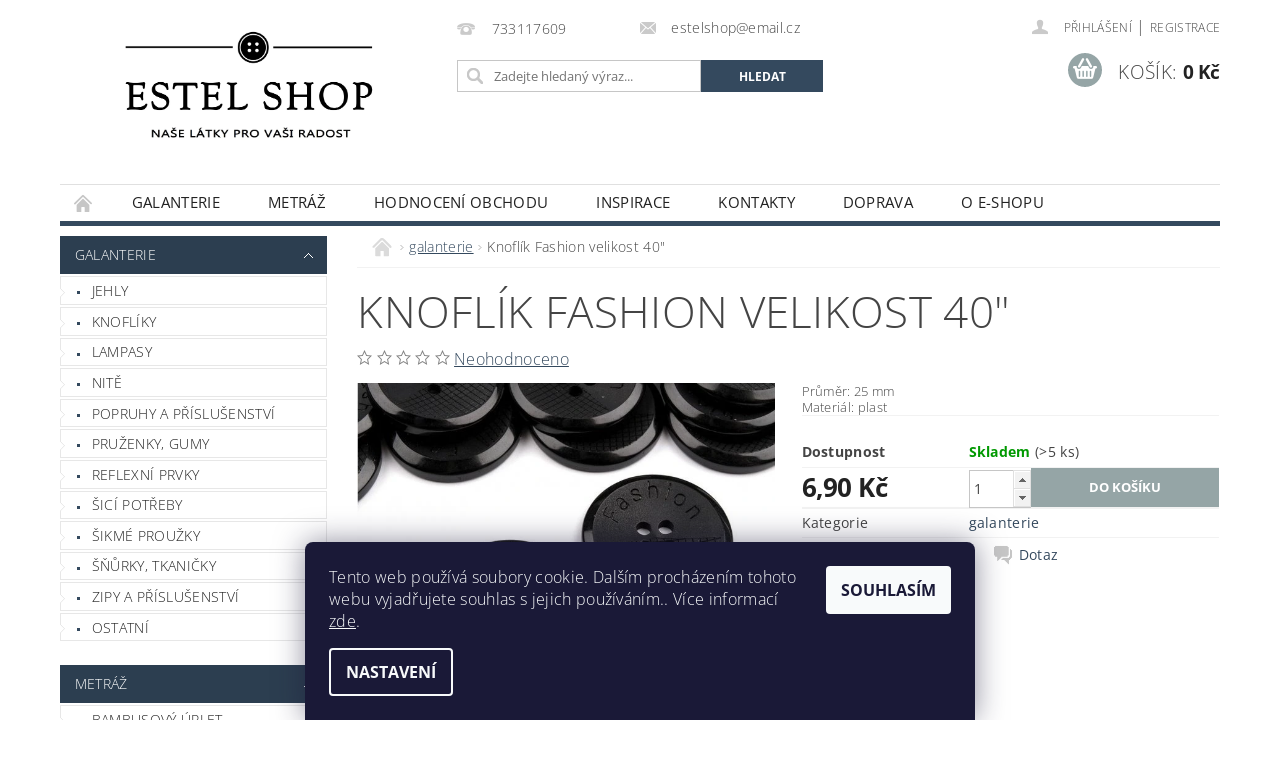

--- FILE ---
content_type: text/html; charset=utf-8
request_url: https://www.estelshop.cz/knoflik-fashion-velikost-40/
body_size: 23705
content:
<!DOCTYPE html>
<html id="css" xml:lang='cs' lang='cs' class="external-fonts-loaded">
    <head>
        <link rel="preconnect" href="https://cdn.myshoptet.com" /><link rel="dns-prefetch" href="https://cdn.myshoptet.com" /><link rel="preload" href="https://cdn.myshoptet.com/prj/dist/master/cms/libs/jquery/jquery-1.11.3.min.js" as="script" />        <script>
dataLayer = [];
dataLayer.push({'shoptet' : {
    "pageId": 716,
    "pageType": "productDetail",
    "currency": "CZK",
    "currencyInfo": {
        "decimalSeparator": ",",
        "exchangeRate": 1,
        "priceDecimalPlaces": 1,
        "symbol": "K\u010d",
        "symbolLeft": 0,
        "thousandSeparator": " "
    },
    "language": "cs",
    "projectId": 415672,
    "product": {
        "id": 1466,
        "guid": "a1a58f6a-9d3e-11eb-b7fd-ecf4bbd79d2f",
        "hasVariants": false,
        "codes": [
            {
                "code": 1466,
                "quantity": "> 5",
                "stocks": [
                    {
                        "id": "ext",
                        "quantity": "> 5"
                    }
                ]
            }
        ],
        "code": "1466",
        "name": "Knofl\u00edk Fashion velikost 40\"",
        "appendix": "",
        "weight": 0,
        "currentCategory": "galanterie",
        "currentCategoryGuid": "abf16e45-5fb7-11eb-aaaf-b8ca3a6063f8",
        "defaultCategory": "galanterie",
        "defaultCategoryGuid": "abf16e45-5fb7-11eb-aaaf-b8ca3a6063f8",
        "currency": "CZK",
        "priceWithVat": 6.9000000000000004
    },
    "stocks": [
        {
            "id": "ext",
            "title": "Sklad",
            "isDeliveryPoint": 0,
            "visibleOnEshop": 1
        }
    ],
    "cartInfo": {
        "id": null,
        "freeShipping": false,
        "freeShippingFrom": 1500,
        "leftToFreeGift": {
            "formattedPrice": "0 K\u010d",
            "priceLeft": 0
        },
        "freeGift": false,
        "leftToFreeShipping": {
            "priceLeft": 1500,
            "dependOnRegion": 0,
            "formattedPrice": "1 500 K\u010d"
        },
        "discountCoupon": [],
        "getNoBillingShippingPrice": {
            "withoutVat": 0,
            "vat": 0,
            "withVat": 0
        },
        "cartItems": [],
        "taxMode": "ORDINARY"
    },
    "cart": [],
    "customer": {
        "priceRatio": 1,
        "priceListId": 1,
        "groupId": null,
        "registered": false,
        "mainAccount": false
    }
}});
dataLayer.push({'cookie_consent' : {
    "marketing": "denied",
    "analytics": "denied"
}});
document.addEventListener('DOMContentLoaded', function() {
    shoptet.consent.onAccept(function(agreements) {
        if (agreements.length == 0) {
            return;
        }
        dataLayer.push({
            'cookie_consent' : {
                'marketing' : (agreements.includes(shoptet.config.cookiesConsentOptPersonalisation)
                    ? 'granted' : 'denied'),
                'analytics': (agreements.includes(shoptet.config.cookiesConsentOptAnalytics)
                    ? 'granted' : 'denied')
            },
            'event': 'cookie_consent'
        });
    });
});
</script>

        <meta http-equiv="content-type" content="text/html; charset=utf-8" />
        <title>Knoflík Fashion velikost 40&quot; - ESTEL shop</title>

        <meta name="viewport" content="width=device-width, initial-scale=1.0" />
        <meta name="format-detection" content="telephone=no" />

        
            <meta property="og:type" content="website"><meta property="og:site_name" content="estelshop.cz"><meta property="og:url" content="https://www.estelshop.cz/knoflik-fashion-velikost-40/"><meta property="og:title" content='Knoflík Fashion velikost 40" - ESTEL shop'><meta name="author" content="ESTEL shop"><meta name="web_author" content="Shoptet.cz"><meta name="dcterms.rightsHolder" content="www.estelshop.cz"><meta name="robots" content="index,follow"><meta property="og:image" content="https://cdn.myshoptet.com/usr/www.estelshop.cz/user/shop/big/1466_knoflik-fashion-velikost-40.jpg?60771894"><meta property="og:description" content='Knoflík Fashion velikost 40". Průměr: 25 mm
Materiál: plast'><meta name="description" content='Knoflík Fashion velikost 40". Průměr: 25 mm
Materiál: plast'><meta property="product:price:amount" content="6.9"><meta property="product:price:currency" content="CZK">
        


        
        <noscript>
            <style media="screen">
                #category-filter-hover {
                    display: block !important;
                }
            </style>
        </noscript>
        
    <link href="https://cdn.myshoptet.com/prj/dist/master/cms/templates/frontend_templates/shared/css/font-face/open-sans.css" rel="stylesheet"><link href="https://cdn.myshoptet.com/prj/dist/master/shop/dist/font-shoptet-04.css.7d79974e5b4cdb582ad8.css" rel="stylesheet">    <script>
        var oldBrowser = false;
    </script>
    <!--[if lt IE 9]>
        <script src="https://cdnjs.cloudflare.com/ajax/libs/html5shiv/3.7.3/html5shiv.js"></script>
        <script>
            var oldBrowser = '<strong>Upozornění!</strong> Používáte zastaralý prohlížeč, který již není podporován. Prosím <a href="https://www.whatismybrowser.com/" target="_blank" rel="nofollow">aktualizujte svůj prohlížeč</a> a zvyšte své UX.';
        </script>
    <![endif]-->

        <style>:root {--color-primary: #34495e;--color-primary-h: 210;--color-primary-s: 29%;--color-primary-l: 29%;--color-primary-hover: #2c3e50;--color-primary-hover-h: 210;--color-primary-hover-s: 29%;--color-primary-hover-l: 24%;--color-secondary: #95a5a6;--color-secondary-h: 184;--color-secondary-s: 9%;--color-secondary-l: 62%;--color-secondary-hover: #7f8c8d;--color-secondary-hover-h: 184;--color-secondary-hover-s: 6%;--color-secondary-hover-l: 53%;--color-tertiary: #000000;--color-tertiary-h: 0;--color-tertiary-s: 0%;--color-tertiary-l: 0%;--color-tertiary-hover: #000000;--color-tertiary-hover-h: 0;--color-tertiary-hover-s: 0%;--color-tertiary-hover-l: 0%;--color-header-background: #ffffff;--template-font: "Open Sans";--template-headings-font: "Open Sans";--header-background-url: none;--cookies-notice-background: #1A1937;--cookies-notice-color: #F8FAFB;--cookies-notice-button-hover: #f5f5f5;--cookies-notice-link-hover: #27263f;--templates-update-management-preview-mode-content: "Náhled aktualizací šablony je aktivní pro váš prohlížeč."}</style>

        <style>:root {--logo-x-position: 10px;--logo-y-position: 10px;--front-image-x-position: 319px;--front-image-y-position: 0px;}</style>

        <link href="https://cdn.myshoptet.com/prj/dist/master/shop/dist/main-04.css.55ec9317567af1708cb4.css" rel="stylesheet" media="screen" />

        <link rel="stylesheet" href="https://cdn.myshoptet.com/prj/dist/master/cms/templates/frontend_templates/_/css/print.css" media="print" />
                            <link rel="shortcut icon" href="/favicon.ico" type="image/x-icon" />
                                    <link rel="canonical" href="https://www.estelshop.cz/knoflik-fashion-velikost-40/" />
        
        
        
            <script>
        var _hwq = _hwq || [];
        _hwq.push(['setKey', '7016F957FFC0E1E7DBFB1314DD5C199D']);
        _hwq.push(['setTopPos', '200']);
        _hwq.push(['showWidget', '22']);
        (function() {
            var ho = document.createElement('script');
            ho.src = 'https://cz.im9.cz/direct/i/gjs.php?n=wdgt&sak=7016F957FFC0E1E7DBFB1314DD5C199D';
            var s = document.getElementsByTagName('script')[0]; s.parentNode.insertBefore(ho, s);
        })();
    </script>

                
                            <style>
                    /* custom background */
                    #main-wrapper {
                                                                            background-position: top center !important;
                            background-repeat: no-repeat !important;
                                                                            background-attachment: scroll !important;
                                                                    }
                </style>
                    
                <script>var shoptet = shoptet || {};shoptet.abilities = {"about":{"generation":2,"id":"04"},"config":{"category":{"product":{"image_size":"detail_alt_1"}},"navigation_breakpoint":991,"number_of_active_related_products":2,"product_slider":{"autoplay":false,"autoplay_speed":3000,"loop":true,"navigation":true,"pagination":true,"shadow_size":0}},"elements":{"recapitulation_in_checkout":true},"feature":{"directional_thumbnails":false,"extended_ajax_cart":false,"extended_search_whisperer":false,"fixed_header":false,"images_in_menu":false,"product_slider":false,"simple_ajax_cart":true,"smart_labels":false,"tabs_accordion":false,"tabs_responsive":false,"top_navigation_menu":false,"user_action_fullscreen":false}};shoptet.design = {"template":{"name":"Pop","colorVariant":"Zirkon"},"layout":{"homepage":"catalog3","subPage":"catalog3","productDetail":"catalog3"},"colorScheme":{"conversionColor":"#95a5a6","conversionColorHover":"#7f8c8d","color1":"#34495e","color2":"#2c3e50","color3":"#000000","color4":"#000000"},"fonts":{"heading":"Open Sans","text":"Open Sans"},"header":{"backgroundImage":null,"image":null,"logo":"https:\/\/www.estelshop.czuser\/logos\/logo_b__l__.png","color":"#ffffff"},"background":{"enabled":true,"color":{"enabled":false,"color":"#cbcefb"},"image":{"url":null,"attachment":"scroll","position":"center"}}};shoptet.config = {};shoptet.events = {};shoptet.runtime = {};shoptet.content = shoptet.content || {};shoptet.updates = {};shoptet.messages = [];shoptet.messages['lightboxImg'] = "Obrázek";shoptet.messages['lightboxOf'] = "z";shoptet.messages['more'] = "Více";shoptet.messages['cancel'] = "Zrušit";shoptet.messages['removedItem'] = "Položka byla odstraněna z košíku.";shoptet.messages['discountCouponWarning'] = "Zapomněli jste uplatnit slevový kupón. Pro pokračování jej uplatněte pomocí tlačítka vedle vstupního pole, nebo jej smažte.";shoptet.messages['charsNeeded'] = "Prosím, použijte minimálně 3 znaky!";shoptet.messages['invalidCompanyId'] = "Neplané IČ, povoleny jsou pouze číslice";shoptet.messages['needHelp'] = "Potřebujete pomoc?";shoptet.messages['showContacts'] = "Zobrazit kontakty";shoptet.messages['hideContacts'] = "Skrýt kontakty";shoptet.messages['ajaxError'] = "Došlo k chybě; obnovte prosím stránku a zkuste to znovu.";shoptet.messages['variantWarning'] = "Zvolte prosím variantu produktu.";shoptet.messages['chooseVariant'] = "Zvolte variantu";shoptet.messages['unavailableVariant'] = "Tato varianta není dostupná a není možné ji objednat.";shoptet.messages['withVat'] = "včetně DPH";shoptet.messages['withoutVat'] = "bez DPH";shoptet.messages['toCart'] = "Do košíku";shoptet.messages['emptyCart'] = "Prázdný košík";shoptet.messages['change'] = "Změnit";shoptet.messages['chosenBranch'] = "Zvolená pobočka";shoptet.messages['validatorRequired'] = "Povinné pole";shoptet.messages['validatorEmail'] = "Prosím vložte platnou e-mailovou adresu";shoptet.messages['validatorUrl'] = "Prosím vložte platnou URL adresu";shoptet.messages['validatorDate'] = "Prosím vložte platné datum";shoptet.messages['validatorNumber'] = "Vložte číslo";shoptet.messages['validatorDigits'] = "Prosím vložte pouze číslice";shoptet.messages['validatorCheckbox'] = "Zadejte prosím všechna povinná pole";shoptet.messages['validatorConsent'] = "Bez souhlasu nelze odeslat.";shoptet.messages['validatorPassword'] = "Hesla se neshodují";shoptet.messages['validatorInvalidPhoneNumber'] = "Vyplňte prosím platné telefonní číslo bez předvolby.";shoptet.messages['validatorInvalidPhoneNumberSuggestedRegion'] = "Neplatné číslo — navržený region: %1";shoptet.messages['validatorInvalidCompanyId'] = "Neplatné IČ, musí být ve tvaru jako %1";shoptet.messages['validatorFullName'] = "Nezapomněli jste příjmení?";shoptet.messages['validatorHouseNumber'] = "Prosím zadejte správné číslo domu";shoptet.messages['validatorZipCode'] = "Zadané PSČ neodpovídá zvolené zemi";shoptet.messages['validatorShortPhoneNumber'] = "Telefonní číslo musí mít min. 8 znaků";shoptet.messages['choose-personal-collection'] = "Prosím vyberte místo doručení u osobního odběru, není zvoleno.";shoptet.messages['choose-external-shipping'] = "Upřesněte prosím vybraný způsob dopravy";shoptet.messages['choose-ceska-posta'] = "Pobočka České Pošty není určena, zvolte prosím některou";shoptet.messages['choose-hupostPostaPont'] = "Pobočka Maďarské pošty není vybrána, zvolte prosím nějakou";shoptet.messages['choose-postSk'] = "Pobočka Slovenské pošty není zvolena, vyberte prosím některou";shoptet.messages['choose-ulozenka'] = "Pobočka Uloženky nebyla zvolena, prosím vyberte některou";shoptet.messages['choose-zasilkovna'] = "Pobočka Zásilkovny nebyla zvolena, prosím vyberte některou";shoptet.messages['choose-ppl-cz'] = "Pobočka PPL ParcelShop nebyla vybrána, vyberte prosím jednu";shoptet.messages['choose-glsCz'] = "Pobočka GLS ParcelShop nebyla zvolena, prosím vyberte některou";shoptet.messages['choose-dpd-cz'] = "Ani jedna z poboček služby DPD Parcel Shop nebyla zvolená, prosím vyberte si jednu z možností.";shoptet.messages['watchdogType'] = "Je zapotřebí vybrat jednu z možností u sledování produktu.";shoptet.messages['watchdog-consent-required'] = "Musíte zaškrtnout všechny povinné souhlasy";shoptet.messages['watchdogEmailEmpty'] = "Prosím vyplňte e-mail";shoptet.messages['privacyPolicy'] = 'Musíte souhlasit s ochranou osobních údajů';shoptet.messages['amountChanged'] = '(množství bylo změněno)';shoptet.messages['unavailableCombination'] = 'Není k dispozici v této kombinaci';shoptet.messages['specifyShippingMethod'] = 'Upřesněte dopravu';shoptet.messages['PIScountryOptionMoreBanks'] = 'Možnost platby z %1 bank';shoptet.messages['PIScountryOptionOneBank'] = 'Možnost platby z 1 banky';shoptet.messages['PIScurrencyInfoCZK'] = 'V měně CZK lze zaplatit pouze prostřednictvím českých bank.';shoptet.messages['PIScurrencyInfoHUF'] = 'V měně HUF lze zaplatit pouze prostřednictvím maďarských bank.';shoptet.messages['validatorVatIdWaiting'] = "Ověřujeme";shoptet.messages['validatorVatIdValid'] = "Ověřeno";shoptet.messages['validatorVatIdInvalid'] = "DIČ se nepodařilo ověřit, i přesto můžete objednávku dokončit";shoptet.messages['validatorVatIdInvalidOrderForbid'] = "Zadané DIČ nelze nyní ověřit, protože služba ověřování je dočasně nedostupná. Zkuste opakovat zadání později, nebo DIČ vymažte s vaši objednávku dokončete v režimu OSS. Případně kontaktujte prodejce.";shoptet.messages['validatorVatIdInvalidOssRegime'] = "Zadané DIČ nemůže být ověřeno, protože služba ověřování je dočasně nedostupná. Vaše objednávka bude dokončena v režimu OSS. Případně kontaktujte prodejce.";shoptet.messages['previous'] = "Předchozí";shoptet.messages['next'] = "Následující";shoptet.messages['close'] = "Zavřít";shoptet.messages['imageWithoutAlt'] = "Tento obrázek nemá popisek";shoptet.messages['newQuantity'] = "Nové množství:";shoptet.messages['currentQuantity'] = "Aktuální množství:";shoptet.messages['quantityRange'] = "Prosím vložte číslo v rozmezí %1 a %2";shoptet.messages['skipped'] = "Přeskočeno";shoptet.messages.validator = {};shoptet.messages.validator.nameRequired = "Zadejte jméno a příjmení.";shoptet.messages.validator.emailRequired = "Zadejte e-mailovou adresu (např. jan.novak@example.com).";shoptet.messages.validator.phoneRequired = "Zadejte telefonní číslo.";shoptet.messages.validator.messageRequired = "Napište komentář.";shoptet.messages.validator.descriptionRequired = shoptet.messages.validator.messageRequired;shoptet.messages.validator.captchaRequired = "Vyplňte bezpečnostní kontrolu.";shoptet.messages.validator.consentsRequired = "Potvrďte svůj souhlas.";shoptet.messages.validator.scoreRequired = "Zadejte počet hvězdiček.";shoptet.messages.validator.passwordRequired = "Zadejte heslo, které bude obsahovat min. 4 znaky.";shoptet.messages.validator.passwordAgainRequired = shoptet.messages.validator.passwordRequired;shoptet.messages.validator.currentPasswordRequired = shoptet.messages.validator.passwordRequired;shoptet.messages.validator.birthdateRequired = "Zadejte datum narození.";shoptet.messages.validator.billFullNameRequired = "Zadejte jméno a příjmení.";shoptet.messages.validator.deliveryFullNameRequired = shoptet.messages.validator.billFullNameRequired;shoptet.messages.validator.billStreetRequired = "Zadejte název ulice.";shoptet.messages.validator.deliveryStreetRequired = shoptet.messages.validator.billStreetRequired;shoptet.messages.validator.billHouseNumberRequired = "Zadejte číslo domu.";shoptet.messages.validator.deliveryHouseNumberRequired = shoptet.messages.validator.billHouseNumberRequired;shoptet.messages.validator.billZipRequired = "Zadejte PSČ.";shoptet.messages.validator.deliveryZipRequired = shoptet.messages.validator.billZipRequired;shoptet.messages.validator.billCityRequired = "Zadejte název města.";shoptet.messages.validator.deliveryCityRequired = shoptet.messages.validator.billCityRequired;shoptet.messages.validator.companyIdRequired = "Zadejte IČ.";shoptet.messages.validator.vatIdRequired = "Zadejte DIČ.";shoptet.messages.validator.billCompanyRequired = "Zadejte název společnosti.";shoptet.messages['loading'] = "Načítám…";shoptet.messages['stillLoading'] = "Stále načítám…";shoptet.messages['loadingFailed'] = "Načtení se nezdařilo. Zkuste to znovu.";shoptet.messages['productsSorted'] = "Produkty seřazeny.";shoptet.messages['formLoadingFailed'] = "Formulář se nepodařilo načíst. Zkuste to prosím znovu.";shoptet.messages.moreInfo = "Více informací";shoptet.config.showAdvancedOrder = true;shoptet.config.orderingProcess = {active: false,step: false};shoptet.config.documentsRounding = '3';shoptet.config.documentPriceDecimalPlaces = '0';shoptet.config.thousandSeparator = ' ';shoptet.config.decSeparator = ',';shoptet.config.decPlaces = '1';shoptet.config.decPlacesSystemDefault = '2';shoptet.config.currencySymbol = 'Kč';shoptet.config.currencySymbolLeft = '0';shoptet.config.defaultVatIncluded = 1;shoptet.config.defaultProductMaxAmount = 9999;shoptet.config.inStockAvailabilityId = -1;shoptet.config.defaultProductMaxAmount = 9999;shoptet.config.inStockAvailabilityId = -1;shoptet.config.cartActionUrl = '/action/Cart';shoptet.config.advancedOrderUrl = '/action/Cart/GetExtendedOrder/';shoptet.config.cartContentUrl = '/action/Cart/GetCartContent/';shoptet.config.stockAmountUrl = '/action/ProductStockAmount/';shoptet.config.addToCartUrl = '/action/Cart/addCartItem/';shoptet.config.removeFromCartUrl = '/action/Cart/deleteCartItem/';shoptet.config.updateCartUrl = '/action/Cart/setCartItemAmount/';shoptet.config.addDiscountCouponUrl = '/action/Cart/addDiscountCoupon/';shoptet.config.setSelectedGiftUrl = '/action/Cart/setSelectedGift/';shoptet.config.rateProduct = '/action/ProductDetail/RateProduct/';shoptet.config.customerDataUrl = '/action/OrderingProcess/step2CustomerAjax/';shoptet.config.registerUrl = '/registrace/';shoptet.config.agreementCookieName = 'site-agreement';shoptet.config.cookiesConsentUrl = '/action/CustomerCookieConsent/';shoptet.config.cookiesConsentIsActive = 1;shoptet.config.cookiesConsentOptAnalytics = 'analytics';shoptet.config.cookiesConsentOptPersonalisation = 'personalisation';shoptet.config.cookiesConsentOptNone = 'none';shoptet.config.cookiesConsentRefuseDuration = 7;shoptet.config.cookiesConsentName = 'CookiesConsent';shoptet.config.agreementCookieExpire = 7;shoptet.config.cookiesConsentSettingsUrl = '/cookies-settings/';shoptet.config.fonts = {"google":{"attributes":"300,400,600,700,900:latin-ext","families":["Open Sans"],"urls":["https:\/\/cdn.myshoptet.com\/prj\/dist\/master\/cms\/templates\/frontend_templates\/shared\/css\/font-face\/open-sans.css"]},"custom":{"families":["shoptet"],"urls":["https:\/\/cdn.myshoptet.com\/prj\/dist\/master\/shop\/dist\/font-shoptet-04.css.7d79974e5b4cdb582ad8.css"]}};shoptet.config.mobileHeaderVersion = '1';shoptet.config.fbCAPIEnabled = false;shoptet.config.fbPixelEnabled = true;shoptet.config.fbCAPIUrl = '/action/FacebookCAPI/';shoptet.content.regexp = /strana-[0-9]+[\/]/g;shoptet.content.colorboxHeader = '<div class="colorbox-html-content">';shoptet.content.colorboxFooter = '</div>';shoptet.customer = {};shoptet.csrf = shoptet.csrf || {};shoptet.csrf.token = 'csrf_BWJN1r1Ia81da811af459d5e';shoptet.csrf.invalidTokenModal = '<div><h2>Přihlaste se prosím znovu</h2><p>Omlouváme se, ale Váš CSRF token pravděpodobně vypršel. Abychom mohli udržet Vaši bezpečnost na co největší úrovni potřebujeme, abyste se znovu přihlásili.</p><p>Děkujeme za pochopení.</p><div><a href="/login/?backTo=%2Fknoflik-fashion-velikost-40%2F">Přihlášení</a></div></div> ';shoptet.csrf.formsSelector = 'csrf-enabled';shoptet.csrf.submitListener = true;shoptet.csrf.validateURL = '/action/ValidateCSRFToken/Index/';shoptet.csrf.refreshURL = '/action/RefreshCSRFTokenNew/Index/';shoptet.csrf.enabled = false;shoptet.config.googleAnalytics ||= {};shoptet.config.googleAnalytics.isGa4Enabled = true;shoptet.config.googleAnalytics.route ||= {};shoptet.config.googleAnalytics.route.ua = "UA";shoptet.config.googleAnalytics.route.ga4 = "GA4";shoptet.config.ums_a11y_category_page = true;shoptet.config.discussion_rating_forms = false;shoptet.config.ums_forms_redesign = false;shoptet.config.showPriceWithoutVat = '';shoptet.config.ums_a11y_login = false;</script>
        <script src="https://cdn.myshoptet.com/prj/dist/master/cms/libs/jquery/jquery-1.11.3.min.js"></script><script src="https://cdn.myshoptet.com/prj/dist/master/cms/libs/jquery/jquery-migrate-1.4.1.min.js"></script><script src="https://cdn.myshoptet.com/prj/dist/master/cms/libs/jquery/jquery-ui-1.8.24.min.js"></script>
    <script src="https://cdn.myshoptet.com/prj/dist/master/shop/dist/main-04.js.cd0f12ca7fcb266dd765.js"></script>
<script src="https://cdn.myshoptet.com/prj/dist/master/shop/dist/shared-2g.js.aa13ef3ecca51cd89ec5.js"></script><script src="https://cdn.myshoptet.com/prj/dist/master/cms/libs/jqueryui/i18n/datepicker-cs.js"></script><script>if (window.self !== window.top) {const script = document.createElement('script');script.type = 'module';script.src = "https://cdn.myshoptet.com/prj/dist/master/shop/dist/editorPreview.js.e7168e827271d1c16a1d.js";document.body.appendChild(script);}</script>        <script>
            jQuery.extend(jQuery.cybergenicsFormValidator.messages, {
                required: "Povinné pole",
                email: "Prosím vložte platnou e-mailovou adresu",
                url: "Prosím vložte platnou URL adresu",
                date: "Prosím vložte platné datum",
                number: "Vložte číslo",
                digits: "Prosím vložte pouze číslice",
                checkbox: "Zadejte prosím všechna povinná pole",
                validatorConsent: "Bez souhlasu nelze odeslat.",
                password: "Hesla se neshodují",
                invalidPhoneNumber: "Vyplňte prosím platné telefonní číslo bez předvolby.",
                invalidCompanyId: 'Nevalidní IČ, musí mít přesně 8 čísel (před kratší IČ lze dát nuly)',
                fullName: "Nezapomněli jste příjmení?",
                zipCode: "Zadané PSČ neodpovídá zvolené zemi",
                houseNumber: "Prosím zadejte správné číslo domu",
                shortPhoneNumber: "Telefonní číslo musí mít min. 8 znaků",
                privacyPolicy: "Musíte souhlasit s ochranou osobních údajů"
            });
        </script>
                                    
                
        
        <!-- User include -->
                <!-- project html code header -->
<meta name="facebook-domain-verification" content="2sbfl6is8987j4itvmp6nmjlt95kf0" />

        <!-- /User include -->
                            
                <!-- Facebook Pixel Code -->
<script type="text/plain" data-cookiecategory="analytics">
!function(f,b,e,v,n,t,s){if(f.fbq)return;n=f.fbq=function(){n.callMethod?
            n.callMethod.apply(n,arguments):n.queue.push(arguments)};if(!f._fbq)f._fbq=n;
            n.push=n;n.loaded=!0;n.version='2.0';n.queue=[];t=b.createElement(e);t.async=!0;
            t.src=v;s=b.getElementsByTagName(e)[0];s.parentNode.insertBefore(t,s)}(window,
            document,'script','//connect.facebook.net/en_US/fbevents.js');
$(document).ready(function(){
fbq('set', 'autoConfig', 'false', '300971918266899')
fbq("init", "300971918266899", {}, { agent:"plshoptet" });
fbq("track", "PageView",{}, {"eventID":"b8918cc62a6e4faa368db65d36acc84b"});
window.dataLayer = window.dataLayer || [];
dataLayer.push({"fbpixel": "loaded","event": "fbloaded"});
fbq("track", "ViewContent", {"content_category":"galanterie","content_type":"product","content_name":"Knofl\u00edk Fashion velikost 40\"","content_ids":["1466"],"value":"5.7","currency":"CZK","base_id":1466,"category_path":["galanterie"]}, {"eventID":"b8918cc62a6e4faa368db65d36acc84b"});
});
</script>
<noscript>
<img height="1" width="1" style="display:none" src="https://www.facebook.com/tr?id=300971918266899&ev=PageView&noscript=1"/>
</noscript>
<!-- End Facebook Pixel Code -->

                                <script>
    (function(t, r, a, c, k, i, n, g) { t['ROIDataObject'] = k;
    t[k]=t[k]||function(){ (t[k].q=t[k].q||[]).push(arguments) },t[k].c=i;n=r.createElement(a),
    g=r.getElementsByTagName(a)[0];n.async=1;n.src=c;g.parentNode.insertBefore(n,g)
    })(window, document, 'script', '//www.heureka.cz/ocm/sdk.js?source=shoptet&version=2&page=product_detail', 'heureka', 'cz');

    heureka('set_user_consent', 0);
</script>
                    </head>
        <body class="desktop id-716 in-galanterie-2 template-04 type-product type-detail page-detail ajax-add-to-cart">
        
        <div id="fb-root"></div>
        <script>
            window.fbAsyncInit = function() {
                FB.init({
//                    appId            : 'your-app-id',
                    autoLogAppEvents : true,
                    xfbml            : true,
                    version          : 'v19.0'
                });
            };
        </script>
        <script async defer crossorigin="anonymous" src="https://connect.facebook.net/cs_CZ/sdk.js"></script>
        
                
        
        <div id="main-wrapper">
            <div id="main-wrapper-in" class="large-12 medium-12 small-12">
                <div id="main" class="large-12 medium-12 small-12 row">

                    

                    <div id="header" class="large-12 medium-12 small-12 columns">
                        <header id="header-in" class="large-12 medium-12 small-12 clearfix">
                            
<div class="row">
    
                        <div class="large-4 medium-4 small-6 columns">
                        <a href="/" title="ESTEL shop" id="logo" data-testid="linkWebsiteLogo"><img src="https://cdn.myshoptet.com/usr/www.estelshop.cz/user/logos/logo_b__l__.png" alt="ESTEL shop" /></a>
        </div>
    
    
        <div class="large-4 medium-4 small-12 columns">
                                                <div class="large-12 row collapse header-contacts">
                                                                                       <div class="large-6 medium-12 small-6 header-phone columns left">
                    <a href="tel:733117609" title="Telefon"><span>733117609</span></a>
                    </div>
                                                    <div class="large-6 medium-12 small-6 header-email columns left">
                                                    <a href="mailto:estelshop@email.cz"><span>estelshop@email.cz</span></a>
                                            </div>
                            </div>
            
                        <div class="searchform large-12 medium-12 small-12" itemscope itemtype="https://schema.org/WebSite">
                <meta itemprop="headline" content="galanterie"/>
<meta itemprop="url" content="https://www.estelshop.cz"/>
        <meta itemprop="text" content="Knoflík Fashion velikost 40&amp;quot;. Průměr: 25 mm Materiál: plast"/>

                <form class="search-whisperer-wrap-v1 search-whisperer-wrap" action="/action/ProductSearch/prepareString/" method="post" itemprop="potentialAction" itemscope itemtype="https://schema.org/SearchAction" data-testid="searchForm">
                    <fieldset>
                        <meta itemprop="target" content="https://www.estelshop.cz/vyhledavani/?string={string}"/>
                        <div class="large-8 medium-8 small-12 left">
                            <input type="hidden" name="language" value="cs" />
                            <input type="search" name="string" itemprop="query-input" class="s-word" placeholder="Zadejte hledaný výraz..." autocomplete="off" data-testid="searchInput" />
                        </div>
                        <div class="tar large-4 medium-4 small-2 left b-search-wrap">
                            <input type="submit" value="Hledat" class="b-search tiny button" data-testid="searchBtn" />
                        </div>
                        <div class="search-whisperer-container-js"></div>
                        <div class="search-notice large-12 medium-12 small-12" data-testid="searchMsg">Prosím, použijte minimálně 3 znaky!</div>
                    </fieldset>
                </form>
            </div>
        </div>
    
    
        <div class="large-4 medium-4 small-12 columns">
                        <div id="top-links" class="large-12 medium-12 small-12">
                <span class="responsive-mobile-visible responsive-all-hidden box-account-links-trigger-wrap">
                    <span class="box-account-links-trigger"></span>
                </span>
                <ul class="responsive-mobile-hidden box-account-links list-inline list-reset">
                    
                                                                                                                        <li>
                                        <a class="icon-account-login" href="/login/?backTo=%2Fknoflik-fashion-velikost-40%2F" title="Přihlášení" data-testid="signin" rel="nofollow"><span>Přihlášení</span></a>
                                    </li>
                                    <li>
                                        <span class="responsive-mobile-hidden"> |</span>
                                        <a href="/registrace/" title="Registrace" data-testid="headerSignup" rel="nofollow">Registrace</a>
                                    </li>
                                                                                                        
                </ul>
            </div>
                        
                                            
                <div class="place-cart-here">
                    <div id="header-cart-wrapper" class="header-cart-wrapper menu-element-wrap">
    <a href="/kosik/" id="header-cart" class="header-cart" data-testid="headerCart" rel="nofollow">
        <span class="responsive-mobile-hidden">Košík:</span>
        
        <strong class="header-cart-price" data-testid="headerCartPrice">
            0 Kč
        </strong>
    </a>

    <div id="cart-recapitulation" class="cart-recapitulation menu-element-submenu align-right hover-hidden" data-testid="popupCartWidget">
                    <div class="cart-reca-single darken tac" data-testid="cartTitle">
                Váš nákupní košík je prázdný            </div>
            </div>
</div>
                </div>
                    </div>
    
</div>

             <nav id="menu" class="large-12 medium-12 small-12"><ul class="inline-list list-inline valign-top-inline left"><li class="first-line"><a href="/" id="a-home" data-testid="headerMenuItem">Úvodní stránka</a></li><li class="menu-item-716 navigation-submenu-trigger-wrap icon-menu-arrow-wrap">    
        <a href="/galanterie-2/" class="active" data-testid="headerMenuItem">
                    <span class="navigation-submenu-trigger icon-menu-arrow-down icon-menu-arrow"></span>
                galanterie
    </a>
        <ul class="navigation-submenu navigation-menu">
                    <li class="menu-item-878">
                <a href="/jehly/">jehly</a>
            </li>
                    <li class="menu-item-1088">
                <a href="/knofliky/">knoflíky</a>
            </li>
                    <li class="menu-item-971">
                <a href="/lampasy/">lampasy</a>
            </li>
                    <li class="menu-item-728">
                <a href="/nite/">nitě</a>
            </li>
                    <li class="menu-item-1076">
                <a href="/popruhy-a-prislusenstvi/">popruhy a příslušenství</a>
            </li>
                    <li class="menu-item-731">
                <a href="/pruzenky--gumy/">pruženky, gumy</a>
            </li>
                    <li class="menu-item-734">
                <a href="/reflexni-prvky/">reflexní prvky</a>
            </li>
                    <li class="menu-item-896">
                <a href="/sici-potreby/">šicí potřeby</a>
            </li>
                    <li class="menu-item-1082">
                <a href="/sikme-prouzky/">šikmé proužky</a>
            </li>
                    <li class="menu-item-884">
                <a href="/snurky--tkanicky/">šňůrky, tkaničky</a>
            </li>
                    <li class="menu-item-875">
                <a href="/zipy-a-prislusenstvi/">zipy a příslušenství</a>
            </li>
                    <li class="menu-item-737">
                <a href="/ostatni/">ostatní</a>
            </li>
            </ul>
    </li><li class="menu-item-710 navigation-submenu-trigger-wrap icon-menu-arrow-wrap">
        <a href="/metraz/" data-testid="headerMenuItem">
                    <span class="navigation-submenu-trigger icon-menu-arrow-down icon-menu-arrow"></span>
                metráž
    </a>
        <ul class="navigation-submenu navigation-menu">
                    <li class="menu-item-830">
                <a href="/bambusovy-uplet/">bambusový úplet</a>
            </li>
                    <li class="menu-item-809">
                <a href="/bavlneny-uplet/">bavlněný úplet</a>
            </li>
                    <li class="menu-item-1010">
                <a href="/fleece--minky--medvidek/">fleece, minky, dou dou (medvídek)</a>
            </li>
                    <li class="menu-item-755">
                <a href="/funkcni-uplet/">funkční úplet</a>
            </li>
                    <li class="menu-item-902">
                <a href="/muselin-dvojita-gazovina/">mušelín (dvojitá gázovina)</a>
            </li>
                    <li class="menu-item-758">
                <a href="/naplety/">náplety</a>
            </li>
                    <li class="menu-item-863">
                <a href="/softshell/">softshell</a>
            </li>
                    <li class="menu-item-836">
                <a href="/teplakovina/">teplákovina</a>
            </li>
            </ul>
    </li><li class="menu-item--51">
    <a href="/hodnoceni-obchodu/" data-testid="headerMenuItem">
        Hodnocení obchodu
    </a>
</li><li class="menu-item-926">
    <a href="/inspirace/" data-testid="headerMenuItem">
        INSPIRACE
    </a>
</li><li class="menu-item-29">
    <a href="/kontakty/" data-testid="headerMenuItem">
        Kontakty
    </a>
</li><li class="menu-item-800">
    <a href="/doprava/" data-testid="headerMenuItem">
        doprava
    </a>
</li><li class="menu-item-824">
    <a href="/o-e-shopu/" data-testid="headerMenuItem">
        O e-shopu
    </a>
</li><li class="menu-item-39">
    <a href="/obchodni-podminky/" data-testid="headerMenuItem">
        Obchodní podmínky
    </a>
</li><li class="menu-item-691">
    <a href="/podminky-ochrany-osobnich-udaju/" data-testid="headerMenuItem">
        Podmínky ochrany osobních údajů 
    </a>
</li><li class="menu-item-944">
    <a href="/udrzba-materialu/" data-testid="headerMenuItem">
        Údržba materiálů
    </a>
</li></ul><div id="menu-helper-wrapper"><div id="menu-helper" data-testid="hamburgerMenu">&nbsp;</div><ul id="menu-helper-box"></ul></div></nav>

<script>
    $(document).ready(function() {
        checkSearchForm($('.searchform'), "Prosím, použijte minimálně 3 znaky!");
    });
    var userOptions = {
        carousel : {
            stepTimer : 5000,
            fadeTimer : 800
        }
    };
</script>

                        </header>
                    </div>
                    <div id="main-in" class="large-12 medium-12 small-12 columns">
                        <div id="main-in-in" class="large-12 medium-12 small-12">
                            
                            <div id="content" class="large-12 medium-12 small-12 row">
                                
                                                                            <aside id="column-l" class="large-3 medium-3 small-12 columns">
                                            <div id="column-l-in">
                                                                                                                                                    <div class="box-even">
                        
<div id="categories">
                        <div class="categories cat-01 expandable cat-active expanded" id="cat-716">
                <div class="topic"><a href="/galanterie-2/" class="expanded">galanterie</a></div>
        
    <ul class="expanded">
                    <li ><a href="/jehly/" title="jehly">jehly</a>
            </li>                 <li ><a href="/knofliky/" title="knoflíky">knoflíky</a>
            </li>                 <li ><a href="/lampasy/" title="lampasy">lampasy</a>
            </li>                 <li ><a href="/nite/" title="nitě">nitě</a>
            </li>                 <li ><a href="/popruhy-a-prislusenstvi/" title="popruhy a příslušenství">popruhy a příslušenství</a>
            </li>                 <li ><a href="/pruzenky--gumy/" title="pruženky, gumy">pruženky, gumy</a>
            </li>                 <li ><a href="/reflexni-prvky/" title="reflexní prvky">reflexní prvky</a>
            </li>                 <li ><a href="/sici-potreby/" title="šicí potřeby">šicí potřeby</a>
            </li>                 <li ><a href="/sikme-prouzky/" title="šikmé proužky">šikmé proužky</a>
            </li>                 <li ><a href="/snurky--tkanicky/" title="šňůrky, tkaničky">šňůrky, tkaničky</a>
            </li>                 <li ><a href="/zipy-a-prislusenstvi/" title="zipy a příslušenství">zipy a příslušenství</a>
            </li>                 <li ><a href="/ostatni/" title="ostatní">ostatní</a>
            </li>     </ul> 
    </div>
            <div class="categories cat-02 expandable expanded" id="cat-710">
                <div class="topic"><a href="/metraz/" class="expanded">metráž</a></div>
        
    <ul class="expanded">
                    <li ><a href="/bambusovy-uplet/" title="bambusový úplet">bambusový úplet</a>
            </li>                 <li class="active expandable expanded"><a href="/bavlneny-uplet/" title="bavlněný úplet">bavlněný úplet</a>
                                <ul class="expanded">
                                                <li ><a href="/uplet-jednobarevny/" title="úplet jednobarevný">úplet jednobarevný</a>
                            </li>                                     <li ><a href="/uplet-potisteny/" title="úplet potištěný">úplet potištěný</a>
                            </li>                     </ul>                     </li>                 <li ><a href="/fleece--minky--medvidek/" title="fleece, minky, dou dou (medvídek)">fleece, minky, dou dou (medvídek)</a>
            </li>                 <li class="active expandable expanded"><a href="/funkcni-uplet/" title="funkční úplet">funkční úplet</a>
                                <ul class="expanded">
                                                <li ><a href="/funkcni-uplet-2/" title="funkční úplet">funkční úplet</a>
                                                            </li>                                     <li ><a href="/funkcni-uplet-pocesany/" title="funkční úplet počesaný">funkční úplet počesaný</a>
                                                            </li>                     </ul>                     </li>                 <li ><a href="/muselin-dvojita-gazovina/" title="mušelín (dvojitá gázovina)">mušelín (dvojitá gázovina)</a>
            </li>                 <li class="expandable"><a href="/naplety/" title="náplety">náplety</a>
            </li>                 <li class="active expandable expanded"><a href="/softshell/" title="softshell">softshell</a>
                                <ul class="expanded">
                                                <li class="expandable"><a href="/softshell-jarni/" title="softshell jarní">softshell jarní</a>
                            </li>                                     <li class="expandable"><a href="/softshell-letni/" title="softshell letní">softshell letní</a>
                            </li>                                     <li class="expandable"><a href="/softshell-zimni/" title="softshell zimní">softshell zimní</a>
                            </li>                     </ul>                     </li>                 <li class="active expandable expanded"><a href="/teplakovina/" title="teplákovina">teplákovina</a>
                                <ul class="expanded">
                                                <li ><a href="/teplakovina-jednobarevna/" title="teplákovina jednobarevná">teplákovina jednobarevná</a>
                                                            </li>                                     <li ><a href="/teplakovina-potistena/" title="teplákovina potištěná">teplákovina potištěná</a>
                                                            </li>                                     <li ><a href="/teplakovina-pocesana/" title="teplákovina počesaná">teplákovina počesaná</a>
                                                            </li>                     </ul>                     </li>     </ul> 
    </div>
        
        
</div>

                    </div>
                                                                                                        </div>
                                        </aside>
                                                                    

                                
                                    <main id="content-in" class="large-9 medium-9 small-12 columns">

                                                                                                                                    <p id="navigation" itemscope itemtype="https://schema.org/BreadcrumbList">
                                                                                                        <span id="navigation-first" data-basetitle="ESTEL shop" itemprop="itemListElement" itemscope itemtype="https://schema.org/ListItem">
                    <a href="/" itemprop="item" class="navigation-home-icon">
                        &nbsp;<meta itemprop="name" content="Domů" />                    </a>
                    <meta itemprop="position" content="1" />
                    <span class="navigation-bullet">&nbsp;&rsaquo;&nbsp;</span>
                </span>
                                                        <span id="navigation-1" itemprop="itemListElement" itemscope itemtype="https://schema.org/ListItem">
                        <a href="/galanterie-2/" itemprop="item"><span itemprop="name">galanterie</span></a>
                        <meta itemprop="position" content="2" />
                        <span class="navigation-bullet">&nbsp;&rsaquo;&nbsp;</span>
                    </span>
                                                                            <span id="navigation-2" itemprop="itemListElement" itemscope itemtype="https://schema.org/ListItem">
                        <meta itemprop="item" content="https://www.estelshop.cz/knoflik-fashion-velikost-40/" />
                        <meta itemprop="position" content="3" />
                        <span itemprop="name" data-title="Knoflík Fashion velikost 40&quot;">Knoflík Fashion velikost 40&quot;</span>
                    </span>
                            </p>
                                                                                                                        


                                                                                    
    
<div itemscope itemtype="https://schema.org/Product" class="p-detail-inner">
    <meta itemprop="url" content="https://www.estelshop.cz/knoflik-fashion-velikost-40/" />
    <meta itemprop="image" content="https://cdn.myshoptet.com/usr/www.estelshop.cz/user/shop/big/1466_knoflik-fashion-velikost-40.jpg?60771894" />
            <meta itemprop="description" content="Průměr: 25 mm
Materiál: plast" />
                                            
    
        <div id="product-detail-h1" class="product-detail-name">
            <h1 itemprop="name" data-testid="textProductName">Knoflík Fashion velikost 40&quot;</h1>
                        
            <div class="no-print">
    <div class="rating stars-wrapper" " data-testid="wrapRatingAverageStars">
        
<span class="stars star-list">
                                                <a class="star star-off show-tooltip show-ratings" title="    Hodnocení:
            Neohodnoceno    "
                   href="#ratingTab" data-toggle="tab" data-external="1" data-force-scroll="1"></a>
                    
                                                <a class="star star-off show-tooltip show-ratings" title="    Hodnocení:
            Neohodnoceno    "
                   href="#ratingTab" data-toggle="tab" data-external="1" data-force-scroll="1"></a>
                    
                                                <a class="star star-off show-tooltip show-ratings" title="    Hodnocení:
            Neohodnoceno    "
                   href="#ratingTab" data-toggle="tab" data-external="1" data-force-scroll="1"></a>
                    
                                                <a class="star star-off show-tooltip show-ratings" title="    Hodnocení:
            Neohodnoceno    "
                   href="#ratingTab" data-toggle="tab" data-external="1" data-force-scroll="1"></a>
                    
                                                <a class="star star-off show-tooltip show-ratings" title="    Hodnocení:
            Neohodnoceno    "
                   href="#ratingTab" data-toggle="tab" data-external="1" data-force-scroll="1"></a>
                    
    </span>
            <a class="stars-label" href="#ratingTab" data-toggle="tab" data-external="1" data-force-scroll="1">
                                Neohodnoceno                    </a>
    </div>
</div>
    
        </div>
        <div class="clear">&nbsp;</div>
    
    <form action="/action/Cart/addCartItem/" method="post" class="p-action csrf-enabled" id="product-detail-form" data-testid="formProduct">
        <fieldset>
                        <meta itemprop="category" content="Úvodní stránka &gt; galanterie &gt; Knoflík Fashion velikost 40&amp;quot;" />
            <input type="hidden" name="productId" value="1466" />
                            <input type="hidden" name="priceId" value="2198" />
                        <input type="hidden" name="language" value="cs" />

            <table id="t-product-detail" data-testid="gridProductItem">
                <tbody>
                    <tr>
                        <td id="td-product-images" class="large-6 medium-6 small-12 left breaking-table">

                            
    <div id="product-images" class="large-12 medium-12 small-12">
                
        <div class="zoom-small-image large-12 medium-12 small-12">
            
            
                        <div style="top: 0px; position: relative;" id="wrap" class="">
                                    <a href="https://cdn.myshoptet.com/usr/www.estelshop.cz/user/shop/big/1466_knoflik-fashion-velikost-40.jpg?60771894" id="gallery-image" data-gallery="lightbox[gallery]" data-testid="mainImage">
                
                                        <img src="https://cdn.myshoptet.com/usr/www.estelshop.cz/user/shop/detail_alt_1/1466_knoflik-fashion-velikost-40.jpg?60771894" alt="Knoflík Fashion velikost 40&quot;" />

                                    </a>
                            </div>
                    </div>
                                                                <div class="clear">&nbsp;</div>
                <div class="row">
                    <div id="social-buttons" class="large-12 medium-12 small-12">
                        <div id="social-buttons-in">
                                                            <div class="social-button">
                                    <div
            data-layout="button_count"
        class="fb-like"
        data-action="like"
        data-show-faces="false"
        data-share="false"
                        data-width="285"
        data-height="26"
    >
</div>

                                </div>
                                                    </div>
                    </div>
                </div>
                        </div>

                        </td>
                        <td id="td-product-detail" class="vat large-6 medium-6 left breaking-table">
                            
                                                            <div id="short-description" class="product-detail-short-descr" data-testid="productCardShortDescr">
                                    <div><span style="font-size: 10pt;">Průměr: 25 mm</span></div>
<div><span style="font-size: 10pt;">Materiál: plast</span></div>
                                </div>
                                                        
                                <table id="product-detail" style="width: 100%">
                                <col /><col style="width: 60%"/>
                                <tbody>
                                                                        
                                                                                                                                    <tr>
                                                    <td class="l-col cell-availability">
                                                        <strong>Dostupnost</strong>
                                                    </td>
                                                    <td class="td-availability cell-availability-value">
                                                                                                                    <span class="strong" style="color:#009901" data-testid="labelAvailability">
                                                                                                                                    Skladem
                                                                                                                            </span>
                                                                <span class="availability-amount" data-testid="numberAvailabilityAmount">(&gt;5 ks)</span>
                                                                                                            </td>
                                                </tr>
                                                                                                                        
                                    
                                    
                                                                        
                                    
                                                                                                                    
                                    
                                                                                                                    
                                                                                                            
                                                                            
                                                                        
            <tr>
                            <td class="l-col cell-price-final">
                    <strong class="price sub-left-position" data-testid="productCardPrice">
                        <meta itemprop="productID" content="1466" /><meta itemprop="identifier" content="a1a58f6a-9d3e-11eb-b7fd-ecf4bbd79d2f" /><meta itemprop="sku" content="1466" /><span itemprop="offers" itemscope itemtype="https://schema.org/Offer"><link itemprop="availability" href="https://schema.org/InStock" /><meta itemprop="url" content="https://www.estelshop.cz/knoflik-fashion-velikost-40/" />            
    <meta itemprop="price" content="6.90" />
    <meta itemprop="priceCurrency" content="CZK" />
    
    <link itemprop="itemCondition" href="https://schema.org/NewCondition" />

</span>
                                        6,90 Kč
        

                        </strong>
                </td>
                <td class="cell-price-final-value add-to-cart" data-testid="divAddToCart">
                                        
                                                    <span class="small-3 medium-4 large-3 field-pieces-wrap">
                                <a href="#" class="add-pcs" title="Zvýšit množství" data-testid="increase">&nbsp;</a>
                                <a href="#" class="remove-pcs" title="Snížit množství" data-testid="decrease">&nbsp;</a>
                                <span class="show-tooltip add-pcs-tooltip js-add-pcs-tooltip" title="Není možné zakoupit více než 9999 ks." data-testid="tooltip"></span>
<span class="show-tooltip remove-pcs-tooltip js-remove-pcs-tooltip" title="Minimální množství, které lze zakoupit, je 1 ks." data-testid="tooltip"></span>

<input type="number" name="amount" value="1" data-decimals="0" data-min="1" data-max="9999" step="1" min="1" max="9999" class="amount pcs small-12" autocomplete="off" data-testid="cartAmount" />
                            </span><span class="small-9 medium-8 large-9 button-cart-wrap">
                                <input type="submit" value="Do košíku" id="addToCartButton" class="small-12 add-to-cart-button b-cart2 button success" data-testid="buttonAddToCart" />
                            </span>
                                            
                </td>
                    </tr>

        <tr>
            <td colspan="2" class="cofidis-wrap">
                
            </td>
        </tr>

    
                                                                                                        </tbody>
                            </table>
                            


                            
                                <h2 class="print-visible">Parametry</h2>
                                <table id="product-detail-info" style="width: 100%">
                                    <col /><col style="width: 60%"/>
                                    <tbody>
                                        
                                                                                    
                                                                                
                                                                                    
                                                                                <tr>
                                            <td class="l-col">
                                                <strong>Kategorie</strong>
                                            </td>
                                            <td>
                                                <a href="/galanterie-2/" title="galanterie">galanterie</a>                                            </td>
                                        </tr>
                                                                                                                        
                                                                                                                    </tbody>
                                </table>
                            
                            
                                <div id="tr-links" class="tac clearfix">
                                    <a href="#" title="Tisk" class="js-print p-print hide-for-medium-down">Tisk</a>
                                    <a href="/knoflik-fashion-velikost-40:dotaz/" title="Dotaz" class="p-question colorbox" rel="nofollow">Dotaz</a>
                                                                    </div>
                            
                        </td>
                    </tr>
                </tbody>
            </table>
        </fieldset>
    </form>

    
        
        <div id="tabs-div">
        
            <ul id="tabs" class="no-print row collapse">
                                
                                    
                                                                                                                            
            <li class="tab-related"><a class="tiny button" href="#related" title="Související produkty">Související produkty</a></li>
    
                                                    
            <li class="tab-alternative"><a class="tiny button" href="#alternative" title="Podobné produkty">Podobné produkty</a></li>
    
                                                                                                                                                <li data-testid="tabDiscussion"><a href="#discussionTab" title="Diskuze" class="tiny button">Diskuze</a></li>
                                                    <li data-testid="tabRating"><a href="#ratingTab" title="Hodnocení" class="tiny button">Hodnocení</a></li>
                            </ul>
        
        <div class="clear">&nbsp;</div>
        <div id="tab-content" class="tab-content">
            
    
            
                            

            
            
                                <div id="related" class="no-print">
                <h3 class="no-display">Související produkty</h3>
                                <ul class="products large-block-grid-3 medium-block-grid-2 small-block-grid-1">
                    
                        
    <li class="product"
        data-micro="product" data-micro-product-id="2978" data-micro-identifier="8eabd4a2-3c7e-11ec-8535-ecf4bbd79d2f" data-testid="productItem">
        <div class="columns">
            <div class="p-image">
        <a href="/pruzenka-27-mm-karo-cerveno-cerna/">
        
        <img src="https://cdn.myshoptet.com/usr/www.estelshop.cz/user/shop/detail_small/2978_pruzenka-27-mm-karo-cerveno-cerna.jpg?618245fb"
            alt="pruženka 27 mm káro červeno-černá"
                        width="290"
            height="218"
            data-micro="image"
             />
    </a>
                                        <span class="no-display" data-micro="sku">2866</span>
            </div>

<div class="p-info">
    <a href="/pruzenka-27-mm-karo-cerveno-cerna/" class="p-name" data-micro="url">
        <span data-micro="name" data-testid="productCardName">pruženka 27 mm káro červeno-černá</span>
            </a>
        <form action="/action/Cart/addCartItem/" method="post" class="p-action csrf-enabled" data-testid="formProduct">
    <input type="hidden" name="language" value="cs" />
            <input type="hidden" name="priceId" value="4844" />
        <input type="hidden" name="productId" value="2978" />
        <fieldset>
            <div class="p-type-descr">
                                                                    <span class="p-cat-availability" style="color:#009901">
                            Skladem
                                            <span class="availability-amount" data-testid="numberAvailabilityAmount">(1 m)</span>
                    </span>
                                                                                                                    
            </div>
            <div class="p-detail large-12 medium-12 small-12">
                                                    <div class="shortDescription" data-micro="description" data-testid="productCardShortDescr">
                                                    <div><span style="font-size: 10pt;">pruženka s potiskem 27 mm</span></div>
<div><span style="font-size: 10pt;">materiál: polyester, elastan</span></div>
                                            </div>
                                                                            <p class="p-standard-price">
                                                        
                                                            
                                                        
                                                            
                        </p>
                                                </div>
            <div class="large-12 medium-12 small-12 product-cart-detail">
                <div class="row collapse">
                    
                                                    <div class="left large-7 medium-7 small-7">
                                                                                                                                <strong class="p-main-price" data-micro="offer"
    data-micro-price="16.00"
    data-micro-price-currency="CZK"
            data-micro-availability="https://schema.org/InStock"
    >
                                    <span class="p-det-main-price" data-testid="productCardPrice">
                                                                                                                            16 Kč
                                                                            </span>
                                </strong>
                                

                            </div>
                            <div class="p-cart-button left tar large-5 medium-5 small-5">
                                                                                                                                            <span class="large-3 medium-3 small-3 field-text-wrap">
                                            <span class="show-tooltip add-pcs-tooltip js-add-pcs-tooltip" title="Není možné zakoupit více než 9999 m." data-testid="tooltip"></span>
<span class="show-tooltip remove-pcs-tooltip js-remove-pcs-tooltip" title="Minimální množství, které lze zakoupit, je 1 m." data-testid="tooltip"></span>

<input type="number" name="amount" value="1" data-decimals="0" data-min="1" data-max="9999" step="1" min="1" max="9999" class="amount pcs tac field-text-product field-text" autocomplete="off" data-testid="cartAmount" />
                                        </span>
                                        <span class="large-9 medium-9 small-9 b-cart button-cart-advanced-wrap button-success-wrap button-product-wrap button-wrap">
                                            <input type="submit" value="Do košíku" class="b-cart2 button-content-product button-content small button success" data-testid="buttonAddToCart"/>
                                        </span>
                                                                                                </div>
                        
                    
                </div>
            </div>
        </fieldset>
    </form>
</div>
        </div>
    </li>
        <li class="product"
        data-micro="product" data-micro-product-id="4235" data-micro-identifier="18dfa962-bfb2-11ec-97e3-ecf4bbd79d2f" data-testid="productItem">
        <div class="columns">
            <div class="p-image">
        <a href="/knoflik-plastovy-imitace-kovu-velikost-24/">
        
        <img src="https://cdn.myshoptet.com/usr/www.estelshop.cz/user/shop/detail_small/4235_knoflik-plastovy-imitace-kovu-velikost-24.jpg?625e64e1"
            alt="Knoflík plastový imitace kovu velikost 24&quot;"
                        width="290"
            height="218"
            data-micro="image"
             />
    </a>
                                        <span class="no-display" data-micro="sku">4235/MOS</span>
            </div>

<div class="p-info">
    <a href="/knoflik-plastovy-imitace-kovu-velikost-24/" class="p-name" data-micro="url">
        <span data-micro="name" data-testid="productCardName">Knoflík plastový imitace kovu velikost 24&quot;</span>
            </a>
        <form action="/action/Cart/addCartItem/" method="post" class="p-action csrf-enabled" data-testid="formProduct">
    <input type="hidden" name="language" value="cs" />
            <input type="hidden" name="priceId" value="8129" />
        <input type="hidden" name="productId" value="4235" />
        <fieldset>
            <div class="p-type-descr">
                                                                    <span class="p-cat-availability" style="color:#009901">
                            Skladem
                                            <span class="availability-amount" data-testid="numberAvailabilityAmount">(&gt;5 ks)</span>
                    </span>
                                                                                                                    
            </div>
            <div class="p-detail large-12 medium-12 small-12">
                                                    <div class="shortDescription" data-micro="description" data-testid="productCardShortDescr">
                                                    <div><span style="font-size: 10pt;">Průměr: 15 mm</span></div>
<div><span style="font-size: 10pt;">Materiál: plast</span></div>
                                            </div>
                                                                            <p class="p-standard-price">
                                                        
                                                            
                                                        
                                                            
                        </p>
                                                </div>
            <div class="large-12 medium-12 small-12 product-cart-detail">
                <div class="row collapse">
                    
                                                    <div class="left large-7 medium-7 small-7">
                                                                                                                                <strong class="p-main-price" data-micro="offer"
    data-micro-price="4.90"
    data-micro-price-currency="CZK"
            data-micro-availability="https://schema.org/InStock"
    >
                                    <span class="p-det-main-price" data-testid="productCardPrice">
                                                                                                                            4,90 Kč
                                                                            </span>
                                </strong>
                                

                            </div>
                            <div class="p-cart-button left tar large-5 medium-5 small-5">
                                                                                                                                                                            <span class="button-product-wrap button-wrap">
                                        <a href="/knoflik-plastovy-imitace-kovu-velikost-24/" class="button-content-product button-content small button">Detail</a>
                                    </span>
                                                            </div>
                        
                    
                </div>
            </div>
        </fieldset>
    </form>
</div>
        </div>
    </li>
        <li class="product product-row-completed"
        data-micro="product" data-micro-product-id="2972" data-micro-identifier="ec597b14-3c7d-11ec-821a-ecf4bbd79d2f" data-testid="productItem">
        <div class="columns">
            <div class="p-image">
        <a href="/pruzenka-s-potiskem-25-mm-kyticky/">
        
        <img src="https://cdn.myshoptet.com/usr/www.estelshop.cz/user/shop/detail_small/2972_pruzenka-s-potiskem-25-mm-kyticky.jpg?618244b2"
            alt="pruženka s potiskem 25 mm kytičky"
                        width="290"
            height="218"
            data-micro="image"
             />
    </a>
                                        <span class="no-display" data-micro="sku">2864</span>
            </div>

<div class="p-info">
    <a href="/pruzenka-s-potiskem-25-mm-kyticky/" class="p-name" data-micro="url">
        <span data-micro="name" data-testid="productCardName">pruženka s potiskem 25 mm kytičky</span>
            </a>
        <form action="/action/Cart/addCartItem/" method="post" class="p-action csrf-enabled" data-testid="formProduct">
    <input type="hidden" name="language" value="cs" />
            <input type="hidden" name="priceId" value="4838" />
        <input type="hidden" name="productId" value="2972" />
        <fieldset>
            <div class="p-type-descr">
                                                                    <span class="p-cat-availability" style="color:#009901">
                            Skladem
                                            <span class="availability-amount" data-testid="numberAvailabilityAmount">(&gt;5 m)</span>
                    </span>
                                                                                                                    
            </div>
            <div class="p-detail large-12 medium-12 small-12">
                                                    <div class="shortDescription" data-micro="description" data-testid="productCardShortDescr">
                                                    <div><span style="font-size: 10pt;">pruženka s potiskem 25 mm</span></div>
<div><span style="font-size: 10pt;">materiál: polyester, elastan</span></div>
                                            </div>
                                                                            <p class="p-standard-price">
                                                        
                                                            
                                                        
                                                            
                        </p>
                                                </div>
            <div class="large-12 medium-12 small-12 product-cart-detail">
                <div class="row collapse">
                    
                                                    <div class="left large-7 medium-7 small-7">
                                                                                                                                <strong class="p-main-price" data-micro="offer"
    data-micro-price="26.00"
    data-micro-price-currency="CZK"
            data-micro-availability="https://schema.org/InStock"
    >
                                    <span class="p-det-main-price" data-testid="productCardPrice">
                                                                                                                            26 Kč
                                                                            </span>
                                </strong>
                                

                            </div>
                            <div class="p-cart-button left tar large-5 medium-5 small-5">
                                                                                                                                            <span class="large-3 medium-3 small-3 field-text-wrap">
                                            <span class="show-tooltip add-pcs-tooltip js-add-pcs-tooltip" title="Není možné zakoupit více než 9999 m." data-testid="tooltip"></span>
<span class="show-tooltip remove-pcs-tooltip js-remove-pcs-tooltip" title="Minimální množství, které lze zakoupit, je 1 m." data-testid="tooltip"></span>

<input type="number" name="amount" value="1" data-decimals="0" data-min="1" data-max="9999" step="1" min="1" max="9999" class="amount pcs tac field-text-product field-text" autocomplete="off" data-testid="cartAmount" />
                                        </span>
                                        <span class="large-9 medium-9 small-9 b-cart button-cart-advanced-wrap button-success-wrap button-product-wrap button-wrap">
                                            <input type="submit" value="Do košíku" class="b-cart2 button-content-product button-content small button success" data-testid="buttonAddToCart"/>
                                        </span>
                                                                                                </div>
                        
                    
                </div>
            </div>
        </fieldset>
    </form>
</div>
        </div>
    </li>
                    </ul>
            </div>
            

            
                                <h3 class="no-display">Podobné produkty</h3>
            <div id="alternative" class="no-print">
                                <ul class="products large-block-grid-3 medium-block-grid-2 small-block-grid-1">
                    
                        
    <li class="product"
        data-micro="product" data-micro-product-id="2975" data-micro-identifier="3042ec70-3c7e-11ec-80af-ecf4bbd79d2f" data-testid="productItem">
        <div class="columns">
            <div class="p-image">
        <a href="/pruzenka-mekka-25-mm-karo-cerno-bila/">
        
        <img src="https://cdn.myshoptet.com/usr/www.estelshop.cz/user/shop/detail_small/2975_pruzenka-mekka-25-mm-karo-cerno-bila.jpg?61824553"
            alt="pruženka měkká 25 mm káro černo-bílá"
                        width="290"
            height="218"
            data-micro="image"
             />
    </a>
                                        <span class="no-display" data-micro="sku">2865</span>
            </div>

<div class="p-info">
    <a href="/pruzenka-mekka-25-mm-karo-cerno-bila/" class="p-name" data-micro="url">
        <span data-micro="name" data-testid="productCardName">pruženka měkká 25 mm káro černo-bílá</span>
            </a>
        <form action="/action/Cart/addCartItem/" method="post" class="p-action csrf-enabled" data-testid="formProduct">
    <input type="hidden" name="language" value="cs" />
            <input type="hidden" name="priceId" value="4841" />
        <input type="hidden" name="productId" value="2975" />
        <fieldset>
            <div class="p-type-descr">
                                                                    <span class="p-cat-availability" style="color:#009901">
                            Skladem
                                            <span class="availability-amount" data-testid="numberAvailabilityAmount">(&gt;5 m)</span>
                    </span>
                                                                                                                    
            </div>
            <div class="p-detail large-12 medium-12 small-12">
                                                    <div class="shortDescription" data-micro="description" data-testid="productCardShortDescr">
                                                    <div><span style="font-size: 10pt;">pruženka s potiskem 25 mm</span></div>
<div><span style="font-size: 10pt;">materiál: polyester, elastan</span></div>
                                            </div>
                                                                            <p class="p-standard-price">
                                                        
                                                            
                                                        
                                                            
                        </p>
                                                </div>
            <div class="large-12 medium-12 small-12 product-cart-detail">
                <div class="row collapse">
                    
                                                    <div class="left large-7 medium-7 small-7">
                                                                                                                                <strong class="p-main-price" data-micro="offer"
    data-micro-price="16.00"
    data-micro-price-currency="CZK"
            data-micro-availability="https://schema.org/InStock"
    >
                                    <span class="p-det-main-price" data-testid="productCardPrice">
                                                                                                                            16 Kč
                                                                            </span>
                                </strong>
                                

                            </div>
                            <div class="p-cart-button left tar large-5 medium-5 small-5">
                                                                                                                                            <span class="large-3 medium-3 small-3 field-text-wrap">
                                            <span class="show-tooltip add-pcs-tooltip js-add-pcs-tooltip" title="Není možné zakoupit více než 9999 m." data-testid="tooltip"></span>
<span class="show-tooltip remove-pcs-tooltip js-remove-pcs-tooltip" title="Minimální množství, které lze zakoupit, je 1 m." data-testid="tooltip"></span>

<input type="number" name="amount" value="1" data-decimals="0" data-min="1" data-max="9999" step="1" min="1" max="9999" class="amount pcs tac field-text-product field-text" autocomplete="off" data-testid="cartAmount" />
                                        </span>
                                        <span class="large-9 medium-9 small-9 b-cart button-cart-advanced-wrap button-success-wrap button-product-wrap button-wrap">
                                            <input type="submit" value="Do košíku" class="b-cart2 button-content-product button-content small button success" data-testid="buttonAddToCart"/>
                                        </span>
                                                                                                </div>
                        
                    
                </div>
            </div>
        </fieldset>
    </form>
</div>
        </div>
    </li>
        <li class="product"
        data-micro="product" data-micro-product-id="2960" data-micro-identifier="8606c8da-3c7d-11ec-840b-ecf4bbd79d2f" data-testid="productItem">
        <div class="columns">
            <div class="p-image">
        <a href="/pruzenka-s-potiskem-25-mm-monster-trucky/">
        
        <img src="https://cdn.myshoptet.com/usr/www.estelshop.cz/user/shop/detail_small/2960_pruzenka-s-potiskem-25-mm-monster-trucky.jpg?6182440f"
            alt="pruženka s potiskem 25 mm monster trucky"
                        width="290"
            height="218"
            data-micro="image"
             />
    </a>
                                        <span class="no-display" data-micro="sku">2860</span>
            </div>

<div class="p-info">
    <a href="/pruzenka-s-potiskem-25-mm-monster-trucky/" class="p-name" data-micro="url">
        <span data-micro="name" data-testid="productCardName">pruženka s potiskem 25 mm monster trucky</span>
            </a>
        <form action="/action/Cart/addCartItem/" method="post" class="p-action csrf-enabled" data-testid="formProduct">
    <input type="hidden" name="language" value="cs" />
            <input type="hidden" name="priceId" value="4826" />
        <input type="hidden" name="productId" value="2960" />
        <fieldset>
            <div class="p-type-descr">
                                                                    <span class="p-cat-availability" style="color:#009901">
                            Skladem
                                            <span class="availability-amount" data-testid="numberAvailabilityAmount">(3 m)</span>
                    </span>
                                                                                                                    
            </div>
            <div class="p-detail large-12 medium-12 small-12">
                                                    <div class="shortDescription" data-micro="description" data-testid="productCardShortDescr">
                                                    <div><span style="font-size: 10pt;">pruženka s potiskem 25 mm</span></div>
<div><span style="font-size: 10pt;">materiál: polyester, elastan</span></div>
                                            </div>
                                                                            <p class="p-standard-price">
                                                        
                                                            
                                                        
                                                            
                        </p>
                                                </div>
            <div class="large-12 medium-12 small-12 product-cart-detail">
                <div class="row collapse">
                    
                                                    <div class="left large-7 medium-7 small-7">
                                                                                                                                <strong class="p-main-price" data-micro="offer"
    data-micro-price="26.00"
    data-micro-price-currency="CZK"
            data-micro-availability="https://schema.org/InStock"
    >
                                    <span class="p-det-main-price" data-testid="productCardPrice">
                                                                                                                            26 Kč
                                                                            </span>
                                </strong>
                                

                            </div>
                            <div class="p-cart-button left tar large-5 medium-5 small-5">
                                                                                                                                            <span class="large-3 medium-3 small-3 field-text-wrap">
                                            <span class="show-tooltip add-pcs-tooltip js-add-pcs-tooltip" title="Není možné zakoupit více než 9999 m." data-testid="tooltip"></span>
<span class="show-tooltip remove-pcs-tooltip js-remove-pcs-tooltip" title="Minimální množství, které lze zakoupit, je 1 m." data-testid="tooltip"></span>

<input type="number" name="amount" value="1" data-decimals="0" data-min="1" data-max="9999" step="1" min="1" max="9999" class="amount pcs tac field-text-product field-text" autocomplete="off" data-testid="cartAmount" />
                                        </span>
                                        <span class="large-9 medium-9 small-9 b-cart button-cart-advanced-wrap button-success-wrap button-product-wrap button-wrap">
                                            <input type="submit" value="Do košíku" class="b-cart2 button-content-product button-content small button success" data-testid="buttonAddToCart"/>
                                        </span>
                                                                                                </div>
                        
                    
                </div>
            </div>
        </fieldset>
    </form>
</div>
        </div>
    </li>
        <li class="product product-row-completed"
        data-micro="product" data-micro-product-id="2963" data-micro-identifier="9f7778fa-3c7d-11ec-8b2e-ecf4bbd79d2f" data-testid="productItem">
        <div class="columns">
            <div class="p-image">
        <a href="/pruzenka-s-potiskem-25-mm-kosti-na-zelene/">
        
        <img src="https://cdn.myshoptet.com/usr/www.estelshop.cz/user/shop/detail_small/2963_pruzenka-s-potiskem-25-mm-kosti-na-zelene.jpg?61824432"
            alt="pruženka s potiskem 25 mm kosti na zelené"
                        width="290"
            height="218"
            data-micro="image"
             />
    </a>
                                        <span class="no-display" data-micro="sku">2861</span>
            </div>

<div class="p-info">
    <a href="/pruzenka-s-potiskem-25-mm-kosti-na-zelene/" class="p-name" data-micro="url">
        <span data-micro="name" data-testid="productCardName">pruženka s potiskem 25 mm kosti na zelené</span>
            </a>
        <form action="/action/Cart/addCartItem/" method="post" class="p-action csrf-enabled" data-testid="formProduct">
    <input type="hidden" name="language" value="cs" />
            <input type="hidden" name="priceId" value="4829" />
        <input type="hidden" name="productId" value="2963" />
        <fieldset>
            <div class="p-type-descr">
                                                                    <span class="p-cat-availability" style="color:#009901">
                            Skladem
                                            <span class="availability-amount" data-testid="numberAvailabilityAmount">(3 m)</span>
                    </span>
                                                                                                                    
            </div>
            <div class="p-detail large-12 medium-12 small-12">
                                                    <div class="shortDescription" data-micro="description" data-testid="productCardShortDescr">
                                                    <div><span style="font-size: 10pt;">pruženka s potiskem 25 mm</span></div>
<div><span style="font-size: 10pt;">materiál: polyester, elastan</span></div>
                                            </div>
                                                                            <p class="p-standard-price">
                                                        
                                                            
                                                        
                                                            
                        </p>
                                                </div>
            <div class="large-12 medium-12 small-12 product-cart-detail">
                <div class="row collapse">
                    
                                                    <div class="left large-7 medium-7 small-7">
                                                                                                                                <strong class="p-main-price" data-micro="offer"
    data-micro-price="26.00"
    data-micro-price-currency="CZK"
            data-micro-availability="https://schema.org/InStock"
    >
                                    <span class="p-det-main-price" data-testid="productCardPrice">
                                                                                                                            26 Kč
                                                                            </span>
                                </strong>
                                

                            </div>
                            <div class="p-cart-button left tar large-5 medium-5 small-5">
                                                                                                                                            <span class="large-3 medium-3 small-3 field-text-wrap">
                                            <span class="show-tooltip add-pcs-tooltip js-add-pcs-tooltip" title="Není možné zakoupit více než 9999 m." data-testid="tooltip"></span>
<span class="show-tooltip remove-pcs-tooltip js-remove-pcs-tooltip" title="Minimální množství, které lze zakoupit, je 1 m." data-testid="tooltip"></span>

<input type="number" name="amount" value="1" data-decimals="0" data-min="1" data-max="9999" step="1" min="1" max="9999" class="amount pcs tac field-text-product field-text" autocomplete="off" data-testid="cartAmount" />
                                        </span>
                                        <span class="large-9 medium-9 small-9 b-cart button-cart-advanced-wrap button-success-wrap button-product-wrap button-wrap">
                                            <input type="submit" value="Do košíku" class="b-cart2 button-content-product button-content small button success" data-testid="buttonAddToCart"/>
                                        </span>
                                                                                                </div>
                        
                    
                </div>
            </div>
        </fieldset>
    </form>
</div>
        </div>
    </li>
                    </ul>
            </div>
            

            
                            <div id="discussionTab" class="no-print" >
                    
    <div id="discussion" data-testid="wrapperDiscussion">
        
    <p data-testid="textCommentNotice">Buďte první, kdo napíše příspěvek k této položce. </p>
    <p data-testid="textCommentNotice">Pouze registrovaní uživatelé mohou vkládat příspěvky. Prosím <a href="/login/?backTo=%2Fknoflik-fashion-velikost-40%2F" title="Přihlášení" rel="nofollow">přihlaste se</a> nebo se <a href="/registrace/" title="Registrace" rel="nofollow">registrujte</a>.</p>


<div id="discussion-form" class="discussion-form vote-form" data-testid="formDiscussion">
    <form action="/action/ProductDiscussion/addPost/" method="post">
    <input type="hidden" name="formId" value="9" />
    <input type="hidden" name="productId" value="1466" />
    <input type="hidden" name="discussionEntityId" value="1466" />
        
    <div class="row">
        <div class="medium-6 columns bottom-1rem js-validated-element-wrapper">
            <input type="text" name="fullName" value="" id="fullName" class="small-12 js-validate-required" placeholder="Jméno" data-testid="inputUserName" />
                        <span class="no-css">Nevyplňujte toto pole:</span>
            <input type="text" name="surname" value="" class="no-css" />
        </div>
        <div class="medium-6 columns bottom-1rem js-validated-element-wrapper">
            <input type="email" name="email" value="" id="email" class="small-12 js-validate-required" placeholder="E-mail" data-testid="inputEmail" />
        </div>
        <div class="small-12 columns bottom-1rem">
            <input type="text" name="title" id="title" class="small-12" placeholder="Název" data-testid="inputTitle" />
        </div>
        <div class="small-12 columns bottom-1rem js-validated-element-wrapper">
            <textarea name="message" id="message" class="small-12 js-validate-required" rows="7" placeholder="Komentář" data-testid="inputMessage" ></textarea>
        </div>
            <div class="consents small-12 columns bottom-1rem">
                                <div class="information-bubble-wrap checkbox-holder">
                <input
                    type="hidden"
                    name="consents[]"
                    id="discussionConsents37"
                    value="37"
                    class="nmb"
                    data-special-message="validatorConsent" />
                <label for="discussionConsents37" class="whole-width">
                                        Vložením komentáře souhlasíte s <a href="/podminky-ochrany-osobnich-udaju/" target="_blank" rel="noopener noreferrer">podmínkami ochrany osobních údajů</a>
                </label>
            </div>
            </div>
                    <fieldset class="f-border checkout-single-box">
        <legend>Bezpečnostní kontrola</legend>
        <div class="f-border-in">
            <table>
                <tbody>
                    <tr>
                        <td colspan="2">
                            <img src="[data-uri]" alt="" data-testid="imageCaptcha">
                        </td>
                    </tr>
                    <tr>
                        <td class="tari">
                            <label for="captcha">
                                <span class="required-asterisk">Opište text z obrázku</span>                            </label>
                        </td>
                        <td>
                            <input type="text" id="captcha" name="captcha" class="required">
                        </td>
                    </tr>
                </tbody>
            </table>
        </div>
    </fieldset>
        <div class="small-12 columns">
            <input type="submit" value="Odeslat komentář" class="button button-small" data-testid="buttonSendComment" />
        </div>
    </div>
</form>

</div>

    </div>

                </div>
            
                        
            <div id="ratingTab" class="no-print" data-editorid="rating">
            <div id="rating">
                            <p data-testid="textCommentNotice">Buďte první, kdo napíše příspěvek k této položce. </p>
        
                                            

<div id="ratingWrapper" class="js-hide-wrap js-hide-content-closed" data-parent-tab="ratingTab">
    <div class="rate-wrap row">
        <div class="rate-average-wrap medium-6 columns">
                                        <div class="add-comment rate-form-trigger js-hide-trigger">
                    <span class="link-like icon-rating" data-testid="buttonAddRating">Přidat hodnocení</span>
                </div>
                    </div>
            </div>

                <div id="rate-form" class="vote-form js-hide-content">
            <form action="/action/ProductDetail/RateProduct/" method="post">
            <input type="hidden" name="productId" value="1466" />
            <input type="hidden" name="score" value="5" />
    
    
    <fieldset class="f-border">
        <div class="f-border-in">
            <div class="row rating-modal">
                <div class="medium-6 columns bottom-1rem js-validated-element-wrapper">
                    <input type="text" name="fullName" value="" class="small-12 js-validate-required" placeholder="Jméno" data-testid="inputFullName" />
                                        <span class="no-css">Nevyplňujte toto pole:</span>
                    <input type="text" name="surname" value="" class="no-css" />
                </div>
                <div class="medium-6 columns bottom-1rem">
                    <input type="email" name="email" value="" class="small-12" placeholder="E-mail" data-testid="inputEmail" />
                </div>
                <div class="small-12 columns bottom-1rem js-validated-element-wrapper">
                    <textarea name="description" class="small-12 js-validate-required" rows="7" placeholder="Jak jste s produktem spokojeni?" data-testid="inputRatingDescription"></textarea>
                </div>
                <div class="small-12 columns bottom-1rem">
                    <div class="star-wrap">
                                                    <span class="star star-on" data-score="1"></span>
                                                    <span class="star star-on" data-score="2"></span>
                                                    <span class="star star-on" data-score="3"></span>
                                                    <span class="star star-on" data-score="4"></span>
                                                    <span class="star star-on current" data-score="5"></span>
                                            </div>
                </div>

                    <div class="consents small-12 columns bottom-1rem">
                                <div class="information-bubble-wrap checkbox-holder">
                <input
                    type="hidden"
                    name="consents[]"
                    id="ratingConsents34"
                    value="34"
                    class="nmb"
                    data-special-message="validatorConsent" />
                <label for="ratingConsents34" class="whole-width">
                                        Vložením hodnocení souhlasíte s <a href="/podminky-ochrany-osobnich-udaju/" target="_blank" rel="noopener noreferrer">podmínkami ochrany osobních údajů</a>
                </label>
            </div>
            </div>

                
                <div class="small-12 columns">
                    <input type="submit" value="Odeslat hodnocení" class="b-send tiny button" data-testid="buttonSendRating" />
                </div>

            </div>
        </div>
    </fieldset>
</form>
        </div>
    </div>

            </div>
        </div>
    
            
                            
            <div class="clear">&nbsp;</div>
        </div>
    </div>
</div>

<script>
(function ($) {
    $(document).ready(function () {
        if ($('#tabs-div li').length > 0) {
            $('#tabs-div').tabs();
        } else {
            $('#tabs-div').remove();
        }
    });
}) (jQuery);
</script>




                                                                            </main>
                                

                                
                                                                    
                            </div>
                            
                        </div>
                                            </div>
                </div>
                <div id="footer" class="large-12 medium-12 small-12">
                    <footer id="footer-in" class="large-12 medium-12 small-12">
                        
            <div class="row">
            <ul class="large-block-grid-4 medium-block-grid-2 small-block-grid-1">
                        <li class="footer-row-element custom-footer__contact" >
                                                                                    <div class="box-even">
                        <div class="box hide-for-small" id="contacts" data-testid="contactbox">
    <h3 class="topic">
                    Kontakt            </h3>

    

            <div class="row">
            
            <div id="contactbox-right" class="nofl large-12 medium-12 small-12 columns">
                
                
                                            <div class="contacts-email ccr-single">
                            <span class="checkout-mail icon-mail-before text-word-breaking" data-testid="contactboxEmail">
                                                                    <a href="mailto:estelshop&#64;email.cz">estelshop<!---->&#64;<!---->email.cz</a>
                                                            </span>
                        </div>
                                    

                
                                            <div class="contacts-phone ccr-single">
                            <span class="checkout-tel icon-phone-before text-word-breaking" data-testid="contactboxPhone">733117609</span>
                        </div>
                                    

                
                                    <div class="contacts-facebook ccr-single">
                        <span class="checkout-facebook icon-facebook-before text-word-breaking">
                            <a href="https://www.facebook.com/ESTEL-shop-105821874851063" title="Facebook" target="_blank" data-testid="contactboxFacebook">
                                                                    https://www.facebook.com/ESTEL-shop-105821874851063
                                                            </a>
                        </span>
                    </div>
                
                
                
                
                
                
                            </div>
        </div>
    </div>

<script type="application/ld+json">
    {
        "@context" : "https://schema.org",
        "@type" : "Organization",
        "name" : "ESTEL shop",
        "url" : "https://www.estelshop.cz",
                "employee" : "Kateřina Dolečková",
                    "email" : "estelshop@email.cz",
                            "telephone" : "733117609",
                                
                                                                        "sameAs" : ["https://www.facebook.com/ESTEL-shop-105821874851063\", \"\", \""]
            }
</script>

                    </div>
                                                            </li>
        <li class="footer-row-element custom-footer__onlinePayments" >
                                                                                    <div class="box-odd">
                        <div id="onlinePayments" class="box hide-for-small">
    <h3 class="topic">Přijímáme online platby</h3>
    <p>
        <img src="https://cdn.myshoptet.com/prj/dist/master/cms/img/common/payment_logos/payments.png" alt="Loga kreditních karet">
    </p>
</div>

                    </div>
                                                            </li>
        <li class="footer-row-element custom-footer__poll" >
                                                                                    <div class="box-even">
                            
                                                    
                    
                                    <div id="poll" class="box hide-for-small">
                    <h3 class="topic">Dotazník</h3>
                    <div id="poll-wrapper">
                        <div class="strong panel-element">Jak se Vám líbí náš e-shop?</div>
                        <ul class="no-bullet panel-element">
                                                            <li class="panel-element">
                                                                            <a href="#" class="js-window-location" data-url="/action/Poll/Vote/?answerId=1" title="Velmi pěkný">Velmi pěkný</a>
                                                                        <br />
                                    
    <span class="poll-progress" style="width: 141px">&nbsp;</span>
    <small>(87%)</small>

                                </li>
                                                            <li class="panel-element">
                                                                            <a href="#" class="js-window-location" data-url="/action/Poll/Vote/?answerId=2" title="Ujde to">Ujde to</a>
                                                                        <br />
                                    
    <span class="poll-progress" style="width: 2px">&nbsp;</span>
    <small>(0%)</small>

                                </li>
                                                            <li class="panel-element">
                                                                            <a href="#" class="js-window-location" data-url="/action/Poll/Vote/?answerId=3" title="Nelíbí se mi">Nelíbí se mi</a>
                                                                        <br />
                                    
    <span class="poll-progress" style="width: 23px">&nbsp;</span>
    <small>(13%)</small>

                                </li>
                                                    </ul>
                                                Počet hlasů: <strong>30</strong>
                    </div>
                </div>
                        

                    </div>
                                                            </li>

            </ul>
            <div class="large-12 medium-12 small-12 columns">
                                
                                                        

                                
                                                        
            </div>
        </div>
    


<div id="copyright" class="large-12 medium-12 small-12" data-testid="textCopyright">
    <div class="large-12 medium-12 small-12 row">
        <div class="large-9 medium-8 small-12 left copy columns">
            2026 &copy; <strong>ESTEL shop</strong>, všechna práva vyhrazena                    </div>
        <figure class="sign large-3 medium-4 small-12 columns" style="display: inline-block !important; visibility: visible !important">
                        <span id="signature" style="display: inline-block !important; visibility: visible !important;"><a href="https://www.shoptet.cz/?utm_source=footer&utm_medium=link&utm_campaign=create_by_shoptet" class="image" target="_blank"><img src="https://cdn.myshoptet.com/prj/dist/master/cms/img/common/logo/shoptetLogo.svg" width="17" height="17" alt="Shoptet" class="vam" fetchpriority="low" /></a><a href="https://www.shoptet.cz/?utm_source=footer&utm_medium=link&utm_campaign=create_by_shoptet" class="title" target="_blank">Vytvořil Shoptet</a></span>
        </figure>
    </div>
</div>



    
    





<div class="user-include-block">
    
</div>


    <script id="trackingScript" data-products='{"products":{"2198":{"content_category":"galanterie","content_type":"product","content_name":"Knoflík Fashion velikost 40\u0022","base_name":"Knoflík Fashion velikost 40\u0022","variant":null,"manufacturer":null,"content_ids":["1466"],"guid":"a1a58f6a-9d3e-11eb-b7fd-ecf4bbd79d2f","visibility":1,"value":"6.9","valueWoVat":"5.7","facebookPixelVat":false,"currency":"CZK","base_id":1466,"category_path":["galanterie"]},"4844":{"content_category":"galanterie","content_type":"product","content_name":"pruženka 27 mm káro červeno-černá","base_name":"pruženka 27 mm káro červeno-černá","variant":null,"manufacturer":null,"content_ids":["2866"],"guid":"8eabd4a2-3c7e-11ec-8535-ecf4bbd79d2f","visibility":1,"value":"16","valueWoVat":"13.2","facebookPixelVat":false,"currency":"CZK","base_id":2978,"category_path":["galanterie"]},"8129":{"content_category":"galanterie","content_type":"product","content_name":"Knoflík plastový imitace kovu velikost 24\u0022","base_name":"Knoflík plastový imitace kovu velikost 24\u0022","variant":"mosazné","manufacturer":null,"content_ids":["4235\/MOS"],"guid":"18dfa962-bfb2-11ec-97e3-ecf4bbd79d2f","visibility":1,"value":"4.9","valueWoVat":"4","facebookPixelVat":false,"currency":"CZK","base_id":4235,"category_path":["galanterie"]},"4838":{"content_category":"galanterie","content_type":"product","content_name":"pruženka s potiskem 25 mm kytičky","base_name":"pruženka s potiskem 25 mm kytičky","variant":null,"manufacturer":null,"content_ids":["2864"],"guid":"ec597b14-3c7d-11ec-821a-ecf4bbd79d2f","visibility":1,"value":"26","valueWoVat":"21.5","facebookPixelVat":false,"currency":"CZK","base_id":2972,"category_path":["galanterie"]},"4841":{"content_category":"galanterie","content_type":"product","content_name":"pruženka měkká 25 mm káro černo-bílá","base_name":"pruženka měkká 25 mm káro černo-bílá","variant":null,"manufacturer":null,"content_ids":["2865"],"guid":"3042ec70-3c7e-11ec-80af-ecf4bbd79d2f","visibility":1,"value":"16","valueWoVat":"13.2","facebookPixelVat":false,"currency":"CZK","base_id":2975,"category_path":["galanterie"]},"4826":{"content_category":"galanterie","content_type":"product","content_name":"pruženka s potiskem 25 mm monster trucky","base_name":"pruženka s potiskem 25 mm monster trucky","variant":null,"manufacturer":null,"content_ids":["2860"],"guid":"8606c8da-3c7d-11ec-840b-ecf4bbd79d2f","visibility":1,"value":"26","valueWoVat":"21.5","facebookPixelVat":false,"currency":"CZK","base_id":2960,"category_path":["galanterie"]},"4829":{"content_category":"galanterie","content_type":"product","content_name":"pruženka s potiskem 25 mm kosti na zelené","base_name":"pruženka s potiskem 25 mm kosti na zelené","variant":null,"manufacturer":null,"content_ids":["2861"],"guid":"9f7778fa-3c7d-11ec-8b2e-ecf4bbd79d2f","visibility":1,"value":"26","valueWoVat":"21.5","facebookPixelVat":false,"currency":"CZK","base_id":2963,"category_path":["galanterie"]}},"banners":{},"lists":[]}'>
        if (typeof shoptet.tracking.processTrackingContainer === 'function') {
            shoptet.tracking.processTrackingContainer(
                document.getElementById('trackingScript').getAttribute('data-products')
            );
        } else {
            console.warn('Tracking script is not available.');
        }
    </script>
                    </footer>
                </div>
            </div>
        </div>
                
        
            <div class="siteCookies siteCookies--bottom siteCookies--dark js-siteCookies" role="dialog" data-testid="cookiesPopup" data-nosnippet>
        <div class="siteCookies__form">
            <div class="siteCookies__content">
                <div class="siteCookies__text">
                    Tento web používá soubory cookie. Dalším procházením tohoto webu vyjadřujete souhlas s jejich používáním.. Více informací <a href="https://415672.myshoptet.com/podminky-ochrany-osobnich-udaju/" target="\">zde</a>.
                </div>
                <p class="siteCookies__links">
                    <button class="siteCookies__link js-cookies-settings" aria-label="Nastavení cookies" data-testid="cookiesSettings">Nastavení</button>
                </p>
            </div>
            <div class="siteCookies__buttonWrap">
                                <button class="siteCookies__button js-cookiesConsentSubmit" value="all" aria-label="Přijmout cookies" data-testid="buttonCookiesAccept">Souhlasím</button>
            </div>
        </div>
        <script>
            document.addEventListener("DOMContentLoaded", () => {
                const siteCookies = document.querySelector('.js-siteCookies');
                document.addEventListener("scroll", shoptet.common.throttle(() => {
                    const st = document.documentElement.scrollTop;
                    if (st > 1) {
                        siteCookies.classList.add('siteCookies--scrolled');
                    } else {
                        siteCookies.classList.remove('siteCookies--scrolled');
                    }
                }, 100));
            });
        </script>
    </div>

                
    </body>
</html>
